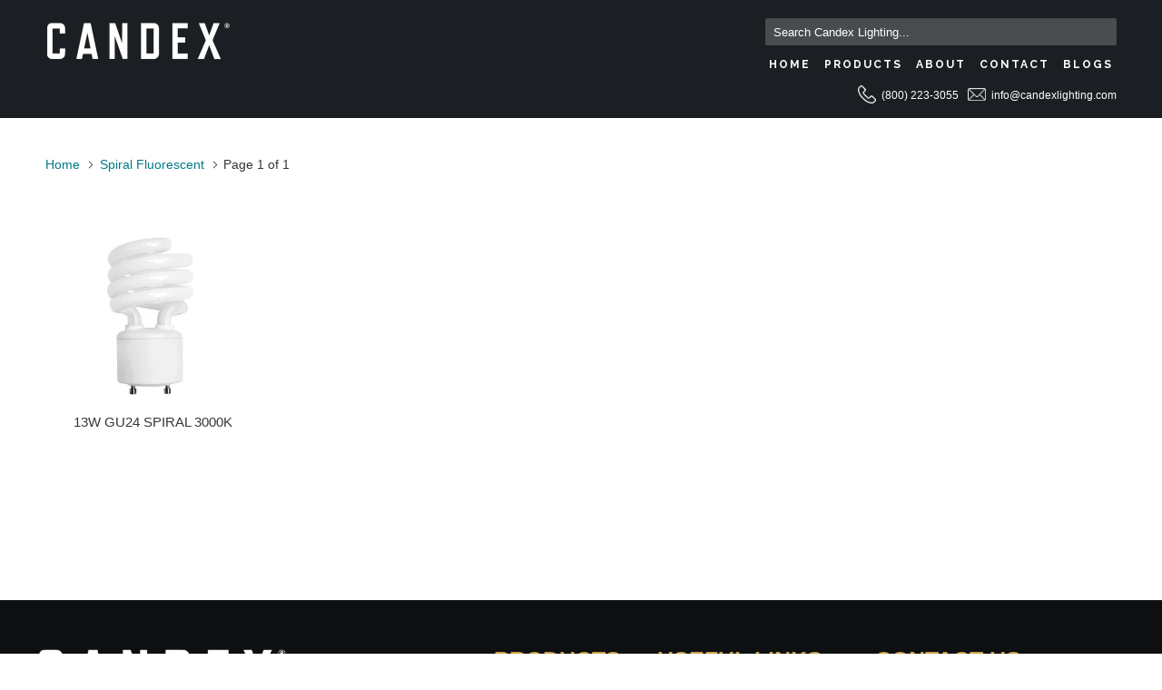

--- FILE ---
content_type: text/html; charset=utf-8
request_url: https://www.candexlighting.com/collections/spiral-fluorescent
body_size: 14762
content:
<!DOCTYPE html>
<!--[if lt IE 7 ]><html class="ie ie6" lang="en"> <![endif]-->
<!--[if IE 7 ]><html class="ie ie7" lang="en"> <![endif]-->
<!--[if IE 8 ]><html class="ie ie8" lang="en"> <![endif]-->
<!--[if IE 9 ]><html class="ie ie9" lang="en"> <![endif]-->
<!--[if (gte IE 10)|!(IE)]><!--><html lang="en"> <!--<![endif]-->
  <head>
    <meta charset="utf-8">
    <meta http-equiv="cleartype" content="on">
    <meta name="robots" content="index,follow">

    
    <title>Spiral Fluorescent - Candex Lighting</title>

    

    <!-- Custom Fonts -->
    
      <link href="//fonts.googleapis.com/css?family=.|Raleway:light,normal,bold|Raleway:light,normal,bold|Raleway:light,normal,bold|Raleway:light,normal,bold|" rel="stylesheet" type="text/css" />
    

    

<meta name="author" content="Candex Lighting">
<meta property="og:url" content="https://www.candexlighting.com/collections/spiral-fluorescent">
<meta property="og:site_name" content="Candex Lighting">


  <meta property="og:type" content="product.group">
  <meta property="og:title" content="Spiral Fluorescent">
  
    
    <meta property="og:image" content="http://www.candexlighting.com/cdn/shop/files/m740169_ad5f2e05-5664-4434-bda4-0fae2d523c80_600x.png?v=1706765541">
    <meta property="og:image:secure_url" content="https://www.candexlighting.com/cdn/shop/files/m740169_ad5f2e05-5664-4434-bda4-0fae2d523c80_600x.png?v=1706765541">
  





<meta name="twitter:card" content="summary">



    
    
    
    <script src="https://code.jquery.com/jquery-3.5.1.js" integrity="sha256-QWo7LDvxbWT2tbbQ97B53yJnYU3WhH/C8ycbRAkjPDc=" crossorigin="anonymous"></script>

    <!-- Mobile Specific Metas -->
    <meta name="HandheldFriendly" content="True">
    <meta name="MobileOptimized" content="320">
    <meta name="viewport" content="width=device-width,initial-scale=1">
    <meta name="theme-color" content="#ffffff">

    <!-- Stylesheets for Parallax 3.3.1 -->
    <link href="//www.candexlighting.com/cdn/shop/t/2/assets/styles.scss.css?v=74776912424476771341701236920" rel="stylesheet" type="text/css" media="all" />

    
      <link rel="shortcut icon" type="image/x-icon" href="//www.candexlighting.com/cdn/shop/files/favicon_c_32x32.png?v=1699851908">
    

    <link rel="canonical" href="https://www.candexlighting.com/collections/spiral-fluorescent" />

    

    <script src="//www.candexlighting.com/cdn/shop/t/2/assets/app.js?v=91148446722198243171553508753" type="text/javascript"></script>

    <!--[if lte IE 8]>
      <link href="//www.candexlighting.com/cdn/shop/t/2/assets/ie.css?v=1024305471161636101507842118" rel="stylesheet" type="text/css" media="all" />
      <script src="//www.candexlighting.com/cdn/shop/t/2/assets/skrollr.ie.js?v=116292453382836155221507842115" type="text/javascript"></script>
    <![endif]-->
    
    <!-- Find Current URL for og:url-->
    
    
    <!-- End Find Current URL -->

    <!-- Facebook Open Graph -->
    

    <meta property="og:url" content="https://www.candexlighting.com/collections/spiral-fluorescent" />

    
     <meta name="og:description" content="" />
    

    
     <meta name="og:type" content="website" />
     <meta property="og:title" content="Spiral Fluorescent" />
    
    <!-- End Facebook Open Graph -->
    
    <!-- Start Mailchimp Integration -->
    	<script id="mcjs">!function(c,h,i,m,p){m=c.createElement(h),p=c.getElementsByTagName(h)[0],m.async=1,m.src=i,p.parentNode.insertBefore(m,p)}(document,"script","https://chimpstatic.com/mcjs-connected/js/users/2d27236ec123da3fb9ccb318d/ba6430b3b38de20349a3094d7.js");</script>
    <!-- End Mailchimp Integration -->
    
    <script>window.performance && window.performance.mark && window.performance.mark('shopify.content_for_header.start');</script><meta name="facebook-domain-verification" content="q194warl1r7gluu4daxnzdixy77qla">
<meta name="facebook-domain-verification" content="gem9shioakq69qu9zk81o0zei3w8tk">
<meta name="facebook-domain-verification" content="l19dztu3dall4lxzzz7fg2a8z1j4fr">
<meta name="facebook-domain-verification" content="wov5cchf7k596imcmejxy762nyhehv">
<meta id="shopify-digital-wallet" name="shopify-digital-wallet" content="/24451269/digital_wallets/dialog">
<meta name="shopify-checkout-api-token" content="04b10cf5ed2b5ac82f064e5a59c01dc2">
<meta id="in-context-paypal-metadata" data-shop-id="24451269" data-venmo-supported="true" data-environment="production" data-locale="en_US" data-paypal-v4="true" data-currency="USD">
<link rel="alternate" type="application/atom+xml" title="Feed" href="/collections/spiral-fluorescent.atom" />
<link rel="alternate" type="application/json+oembed" href="https://www.candexlighting.com/collections/spiral-fluorescent.oembed">
<script async="async" src="/checkouts/internal/preloads.js?locale=en-US"></script>
<script id="shopify-features" type="application/json">{"accessToken":"04b10cf5ed2b5ac82f064e5a59c01dc2","betas":["rich-media-storefront-analytics"],"domain":"www.candexlighting.com","predictiveSearch":true,"shopId":24451269,"locale":"en"}</script>
<script>var Shopify = Shopify || {};
Shopify.shop = "candex-lighting.myshopify.com";
Shopify.locale = "en";
Shopify.currency = {"active":"USD","rate":"1.0"};
Shopify.country = "US";
Shopify.theme = {"name":"Parallax","id":5094473755,"schema_name":"Parallax","schema_version":"3.3.1","theme_store_id":688,"role":"main"};
Shopify.theme.handle = "null";
Shopify.theme.style = {"id":null,"handle":null};
Shopify.cdnHost = "www.candexlighting.com/cdn";
Shopify.routes = Shopify.routes || {};
Shopify.routes.root = "/";</script>
<script type="module">!function(o){(o.Shopify=o.Shopify||{}).modules=!0}(window);</script>
<script>!function(o){function n(){var o=[];function n(){o.push(Array.prototype.slice.apply(arguments))}return n.q=o,n}var t=o.Shopify=o.Shopify||{};t.loadFeatures=n(),t.autoloadFeatures=n()}(window);</script>
<script id="shop-js-analytics" type="application/json">{"pageType":"collection"}</script>
<script defer="defer" async type="module" src="//www.candexlighting.com/cdn/shopifycloud/shop-js/modules/v2/client.init-shop-cart-sync_WVOgQShq.en.esm.js"></script>
<script defer="defer" async type="module" src="//www.candexlighting.com/cdn/shopifycloud/shop-js/modules/v2/chunk.common_C_13GLB1.esm.js"></script>
<script defer="defer" async type="module" src="//www.candexlighting.com/cdn/shopifycloud/shop-js/modules/v2/chunk.modal_CLfMGd0m.esm.js"></script>
<script type="module">
  await import("//www.candexlighting.com/cdn/shopifycloud/shop-js/modules/v2/client.init-shop-cart-sync_WVOgQShq.en.esm.js");
await import("//www.candexlighting.com/cdn/shopifycloud/shop-js/modules/v2/chunk.common_C_13GLB1.esm.js");
await import("//www.candexlighting.com/cdn/shopifycloud/shop-js/modules/v2/chunk.modal_CLfMGd0m.esm.js");

  window.Shopify.SignInWithShop?.initShopCartSync?.({"fedCMEnabled":true,"windoidEnabled":true});

</script>
<script>(function() {
  var isLoaded = false;
  function asyncLoad() {
    if (isLoaded) return;
    isLoaded = true;
    var urls = ["\/\/static.zotabox.com\/4\/9\/498f97bea1ab680b87085915e964cd5b\/widgets.js?shop=candex-lighting.myshopify.com","\/\/cdn.shopify.com\/proxy\/422fd9e00a51dcb80f7cfbbb2d94c780c2a02f04b3ac708f511653d2d9209fb8\/bucket.useifsapp.com\/theme-files-min\/js\/ifs-script-tag-min.js?v=2\u0026shop=candex-lighting.myshopify.com\u0026sp-cache-control=cHVibGljLCBtYXgtYWdlPTkwMA"];
    for (var i = 0; i < urls.length; i++) {
      var s = document.createElement('script');
      s.type = 'text/javascript';
      s.async = true;
      s.src = urls[i];
      var x = document.getElementsByTagName('script')[0];
      x.parentNode.insertBefore(s, x);
    }
  };
  if(window.attachEvent) {
    window.attachEvent('onload', asyncLoad);
  } else {
    window.addEventListener('load', asyncLoad, false);
  }
})();</script>
<script id="__st">var __st={"a":24451269,"offset":-28800,"reqid":"cb602d7c-a6a9-405d-9c92-7c9ef2795415-1769626681","pageurl":"www.candexlighting.com\/collections\/spiral-fluorescent","u":"ee17632ea31e","p":"collection","rtyp":"collection","rid":82210521190};</script>
<script>window.ShopifyPaypalV4VisibilityTracking = true;</script>
<script id="captcha-bootstrap">!function(){'use strict';const t='contact',e='account',n='new_comment',o=[[t,t],['blogs',n],['comments',n],[t,'customer']],c=[[e,'customer_login'],[e,'guest_login'],[e,'recover_customer_password'],[e,'create_customer']],r=t=>t.map((([t,e])=>`form[action*='/${t}']:not([data-nocaptcha='true']) input[name='form_type'][value='${e}']`)).join(','),a=t=>()=>t?[...document.querySelectorAll(t)].map((t=>t.form)):[];function s(){const t=[...o],e=r(t);return a(e)}const i='password',u='form_key',d=['recaptcha-v3-token','g-recaptcha-response','h-captcha-response',i],f=()=>{try{return window.sessionStorage}catch{return}},m='__shopify_v',_=t=>t.elements[u];function p(t,e,n=!1){try{const o=window.sessionStorage,c=JSON.parse(o.getItem(e)),{data:r}=function(t){const{data:e,action:n}=t;return t[m]||n?{data:e,action:n}:{data:t,action:n}}(c);for(const[e,n]of Object.entries(r))t.elements[e]&&(t.elements[e].value=n);n&&o.removeItem(e)}catch(o){console.error('form repopulation failed',{error:o})}}const l='form_type',E='cptcha';function T(t){t.dataset[E]=!0}const w=window,h=w.document,L='Shopify',v='ce_forms',y='captcha';let A=!1;((t,e)=>{const n=(g='f06e6c50-85a8-45c8-87d0-21a2b65856fe',I='https://cdn.shopify.com/shopifycloud/storefront-forms-hcaptcha/ce_storefront_forms_captcha_hcaptcha.v1.5.2.iife.js',D={infoText:'Protected by hCaptcha',privacyText:'Privacy',termsText:'Terms'},(t,e,n)=>{const o=w[L][v],c=o.bindForm;if(c)return c(t,g,e,D).then(n);var r;o.q.push([[t,g,e,D],n]),r=I,A||(h.body.append(Object.assign(h.createElement('script'),{id:'captcha-provider',async:!0,src:r})),A=!0)});var g,I,D;w[L]=w[L]||{},w[L][v]=w[L][v]||{},w[L][v].q=[],w[L][y]=w[L][y]||{},w[L][y].protect=function(t,e){n(t,void 0,e),T(t)},Object.freeze(w[L][y]),function(t,e,n,w,h,L){const[v,y,A,g]=function(t,e,n){const i=e?o:[],u=t?c:[],d=[...i,...u],f=r(d),m=r(i),_=r(d.filter((([t,e])=>n.includes(e))));return[a(f),a(m),a(_),s()]}(w,h,L),I=t=>{const e=t.target;return e instanceof HTMLFormElement?e:e&&e.form},D=t=>v().includes(t);t.addEventListener('submit',(t=>{const e=I(t);if(!e)return;const n=D(e)&&!e.dataset.hcaptchaBound&&!e.dataset.recaptchaBound,o=_(e),c=g().includes(e)&&(!o||!o.value);(n||c)&&t.preventDefault(),c&&!n&&(function(t){try{if(!f())return;!function(t){const e=f();if(!e)return;const n=_(t);if(!n)return;const o=n.value;o&&e.removeItem(o)}(t);const e=Array.from(Array(32),(()=>Math.random().toString(36)[2])).join('');!function(t,e){_(t)||t.append(Object.assign(document.createElement('input'),{type:'hidden',name:u})),t.elements[u].value=e}(t,e),function(t,e){const n=f();if(!n)return;const o=[...t.querySelectorAll(`input[type='${i}']`)].map((({name:t})=>t)),c=[...d,...o],r={};for(const[a,s]of new FormData(t).entries())c.includes(a)||(r[a]=s);n.setItem(e,JSON.stringify({[m]:1,action:t.action,data:r}))}(t,e)}catch(e){console.error('failed to persist form',e)}}(e),e.submit())}));const S=(t,e)=>{t&&!t.dataset[E]&&(n(t,e.some((e=>e===t))),T(t))};for(const o of['focusin','change'])t.addEventListener(o,(t=>{const e=I(t);D(e)&&S(e,y())}));const B=e.get('form_key'),M=e.get(l),P=B&&M;t.addEventListener('DOMContentLoaded',(()=>{const t=y();if(P)for(const e of t)e.elements[l].value===M&&p(e,B);[...new Set([...A(),...v().filter((t=>'true'===t.dataset.shopifyCaptcha))])].forEach((e=>S(e,t)))}))}(h,new URLSearchParams(w.location.search),n,t,e,['guest_login'])})(!0,!0)}();</script>
<script integrity="sha256-4kQ18oKyAcykRKYeNunJcIwy7WH5gtpwJnB7kiuLZ1E=" data-source-attribution="shopify.loadfeatures" defer="defer" src="//www.candexlighting.com/cdn/shopifycloud/storefront/assets/storefront/load_feature-a0a9edcb.js" crossorigin="anonymous"></script>
<script data-source-attribution="shopify.dynamic_checkout.dynamic.init">var Shopify=Shopify||{};Shopify.PaymentButton=Shopify.PaymentButton||{isStorefrontPortableWallets:!0,init:function(){window.Shopify.PaymentButton.init=function(){};var t=document.createElement("script");t.src="https://www.candexlighting.com/cdn/shopifycloud/portable-wallets/latest/portable-wallets.en.js",t.type="module",document.head.appendChild(t)}};
</script>
<script data-source-attribution="shopify.dynamic_checkout.buyer_consent">
  function portableWalletsHideBuyerConsent(e){var t=document.getElementById("shopify-buyer-consent"),n=document.getElementById("shopify-subscription-policy-button");t&&n&&(t.classList.add("hidden"),t.setAttribute("aria-hidden","true"),n.removeEventListener("click",e))}function portableWalletsShowBuyerConsent(e){var t=document.getElementById("shopify-buyer-consent"),n=document.getElementById("shopify-subscription-policy-button");t&&n&&(t.classList.remove("hidden"),t.removeAttribute("aria-hidden"),n.addEventListener("click",e))}window.Shopify?.PaymentButton&&(window.Shopify.PaymentButton.hideBuyerConsent=portableWalletsHideBuyerConsent,window.Shopify.PaymentButton.showBuyerConsent=portableWalletsShowBuyerConsent);
</script>
<script data-source-attribution="shopify.dynamic_checkout.cart.bootstrap">document.addEventListener("DOMContentLoaded",(function(){function t(){return document.querySelector("shopify-accelerated-checkout-cart, shopify-accelerated-checkout")}if(t())Shopify.PaymentButton.init();else{new MutationObserver((function(e,n){t()&&(Shopify.PaymentButton.init(),n.disconnect())})).observe(document.body,{childList:!0,subtree:!0})}}));
</script>
<link id="shopify-accelerated-checkout-styles" rel="stylesheet" media="screen" href="https://www.candexlighting.com/cdn/shopifycloud/portable-wallets/latest/accelerated-checkout-backwards-compat.css" crossorigin="anonymous">
<style id="shopify-accelerated-checkout-cart">
        #shopify-buyer-consent {
  margin-top: 1em;
  display: inline-block;
  width: 100%;
}

#shopify-buyer-consent.hidden {
  display: none;
}

#shopify-subscription-policy-button {
  background: none;
  border: none;
  padding: 0;
  text-decoration: underline;
  font-size: inherit;
  cursor: pointer;
}

#shopify-subscription-policy-button::before {
  box-shadow: none;
}

      </style>

<script>window.performance && window.performance.mark && window.performance.mark('shopify.content_for_header.end');</script>
    
  <link href="https://monorail-edge.shopifysvc.com" rel="dns-prefetch">
<script>(function(){if ("sendBeacon" in navigator && "performance" in window) {try {var session_token_from_headers = performance.getEntriesByType('navigation')[0].serverTiming.find(x => x.name == '_s').description;} catch {var session_token_from_headers = undefined;}var session_cookie_matches = document.cookie.match(/_shopify_s=([^;]*)/);var session_token_from_cookie = session_cookie_matches && session_cookie_matches.length === 2 ? session_cookie_matches[1] : "";var session_token = session_token_from_headers || session_token_from_cookie || "";function handle_abandonment_event(e) {var entries = performance.getEntries().filter(function(entry) {return /monorail-edge.shopifysvc.com/.test(entry.name);});if (!window.abandonment_tracked && entries.length === 0) {window.abandonment_tracked = true;var currentMs = Date.now();var navigation_start = performance.timing.navigationStart;var payload = {shop_id: 24451269,url: window.location.href,navigation_start,duration: currentMs - navigation_start,session_token,page_type: "collection"};window.navigator.sendBeacon("https://monorail-edge.shopifysvc.com/v1/produce", JSON.stringify({schema_id: "online_store_buyer_site_abandonment/1.1",payload: payload,metadata: {event_created_at_ms: currentMs,event_sent_at_ms: currentMs}}));}}window.addEventListener('pagehide', handle_abandonment_event);}}());</script>
<script id="web-pixels-manager-setup">(function e(e,d,r,n,o){if(void 0===o&&(o={}),!Boolean(null===(a=null===(i=window.Shopify)||void 0===i?void 0:i.analytics)||void 0===a?void 0:a.replayQueue)){var i,a;window.Shopify=window.Shopify||{};var t=window.Shopify;t.analytics=t.analytics||{};var s=t.analytics;s.replayQueue=[],s.publish=function(e,d,r){return s.replayQueue.push([e,d,r]),!0};try{self.performance.mark("wpm:start")}catch(e){}var l=function(){var e={modern:/Edge?\/(1{2}[4-9]|1[2-9]\d|[2-9]\d{2}|\d{4,})\.\d+(\.\d+|)|Firefox\/(1{2}[4-9]|1[2-9]\d|[2-9]\d{2}|\d{4,})\.\d+(\.\d+|)|Chrom(ium|e)\/(9{2}|\d{3,})\.\d+(\.\d+|)|(Maci|X1{2}).+ Version\/(15\.\d+|(1[6-9]|[2-9]\d|\d{3,})\.\d+)([,.]\d+|)( \(\w+\)|)( Mobile\/\w+|) Safari\/|Chrome.+OPR\/(9{2}|\d{3,})\.\d+\.\d+|(CPU[ +]OS|iPhone[ +]OS|CPU[ +]iPhone|CPU IPhone OS|CPU iPad OS)[ +]+(15[._]\d+|(1[6-9]|[2-9]\d|\d{3,})[._]\d+)([._]\d+|)|Android:?[ /-](13[3-9]|1[4-9]\d|[2-9]\d{2}|\d{4,})(\.\d+|)(\.\d+|)|Android.+Firefox\/(13[5-9]|1[4-9]\d|[2-9]\d{2}|\d{4,})\.\d+(\.\d+|)|Android.+Chrom(ium|e)\/(13[3-9]|1[4-9]\d|[2-9]\d{2}|\d{4,})\.\d+(\.\d+|)|SamsungBrowser\/([2-9]\d|\d{3,})\.\d+/,legacy:/Edge?\/(1[6-9]|[2-9]\d|\d{3,})\.\d+(\.\d+|)|Firefox\/(5[4-9]|[6-9]\d|\d{3,})\.\d+(\.\d+|)|Chrom(ium|e)\/(5[1-9]|[6-9]\d|\d{3,})\.\d+(\.\d+|)([\d.]+$|.*Safari\/(?![\d.]+ Edge\/[\d.]+$))|(Maci|X1{2}).+ Version\/(10\.\d+|(1[1-9]|[2-9]\d|\d{3,})\.\d+)([,.]\d+|)( \(\w+\)|)( Mobile\/\w+|) Safari\/|Chrome.+OPR\/(3[89]|[4-9]\d|\d{3,})\.\d+\.\d+|(CPU[ +]OS|iPhone[ +]OS|CPU[ +]iPhone|CPU IPhone OS|CPU iPad OS)[ +]+(10[._]\d+|(1[1-9]|[2-9]\d|\d{3,})[._]\d+)([._]\d+|)|Android:?[ /-](13[3-9]|1[4-9]\d|[2-9]\d{2}|\d{4,})(\.\d+|)(\.\d+|)|Mobile Safari.+OPR\/([89]\d|\d{3,})\.\d+\.\d+|Android.+Firefox\/(13[5-9]|1[4-9]\d|[2-9]\d{2}|\d{4,})\.\d+(\.\d+|)|Android.+Chrom(ium|e)\/(13[3-9]|1[4-9]\d|[2-9]\d{2}|\d{4,})\.\d+(\.\d+|)|Android.+(UC? ?Browser|UCWEB|U3)[ /]?(15\.([5-9]|\d{2,})|(1[6-9]|[2-9]\d|\d{3,})\.\d+)\.\d+|SamsungBrowser\/(5\.\d+|([6-9]|\d{2,})\.\d+)|Android.+MQ{2}Browser\/(14(\.(9|\d{2,})|)|(1[5-9]|[2-9]\d|\d{3,})(\.\d+|))(\.\d+|)|K[Aa][Ii]OS\/(3\.\d+|([4-9]|\d{2,})\.\d+)(\.\d+|)/},d=e.modern,r=e.legacy,n=navigator.userAgent;return n.match(d)?"modern":n.match(r)?"legacy":"unknown"}(),u="modern"===l?"modern":"legacy",c=(null!=n?n:{modern:"",legacy:""})[u],f=function(e){return[e.baseUrl,"/wpm","/b",e.hashVersion,"modern"===e.buildTarget?"m":"l",".js"].join("")}({baseUrl:d,hashVersion:r,buildTarget:u}),m=function(e){var d=e.version,r=e.bundleTarget,n=e.surface,o=e.pageUrl,i=e.monorailEndpoint;return{emit:function(e){var a=e.status,t=e.errorMsg,s=(new Date).getTime(),l=JSON.stringify({metadata:{event_sent_at_ms:s},events:[{schema_id:"web_pixels_manager_load/3.1",payload:{version:d,bundle_target:r,page_url:o,status:a,surface:n,error_msg:t},metadata:{event_created_at_ms:s}}]});if(!i)return console&&console.warn&&console.warn("[Web Pixels Manager] No Monorail endpoint provided, skipping logging."),!1;try{return self.navigator.sendBeacon.bind(self.navigator)(i,l)}catch(e){}var u=new XMLHttpRequest;try{return u.open("POST",i,!0),u.setRequestHeader("Content-Type","text/plain"),u.send(l),!0}catch(e){return console&&console.warn&&console.warn("[Web Pixels Manager] Got an unhandled error while logging to Monorail."),!1}}}}({version:r,bundleTarget:l,surface:e.surface,pageUrl:self.location.href,monorailEndpoint:e.monorailEndpoint});try{o.browserTarget=l,function(e){var d=e.src,r=e.async,n=void 0===r||r,o=e.onload,i=e.onerror,a=e.sri,t=e.scriptDataAttributes,s=void 0===t?{}:t,l=document.createElement("script"),u=document.querySelector("head"),c=document.querySelector("body");if(l.async=n,l.src=d,a&&(l.integrity=a,l.crossOrigin="anonymous"),s)for(var f in s)if(Object.prototype.hasOwnProperty.call(s,f))try{l.dataset[f]=s[f]}catch(e){}if(o&&l.addEventListener("load",o),i&&l.addEventListener("error",i),u)u.appendChild(l);else{if(!c)throw new Error("Did not find a head or body element to append the script");c.appendChild(l)}}({src:f,async:!0,onload:function(){if(!function(){var e,d;return Boolean(null===(d=null===(e=window.Shopify)||void 0===e?void 0:e.analytics)||void 0===d?void 0:d.initialized)}()){var d=window.webPixelsManager.init(e)||void 0;if(d){var r=window.Shopify.analytics;r.replayQueue.forEach((function(e){var r=e[0],n=e[1],o=e[2];d.publishCustomEvent(r,n,o)})),r.replayQueue=[],r.publish=d.publishCustomEvent,r.visitor=d.visitor,r.initialized=!0}}},onerror:function(){return m.emit({status:"failed",errorMsg:"".concat(f," has failed to load")})},sri:function(e){var d=/^sha384-[A-Za-z0-9+/=]+$/;return"string"==typeof e&&d.test(e)}(c)?c:"",scriptDataAttributes:o}),m.emit({status:"loading"})}catch(e){m.emit({status:"failed",errorMsg:(null==e?void 0:e.message)||"Unknown error"})}}})({shopId: 24451269,storefrontBaseUrl: "https://www.candexlighting.com",extensionsBaseUrl: "https://extensions.shopifycdn.com/cdn/shopifycloud/web-pixels-manager",monorailEndpoint: "https://monorail-edge.shopifysvc.com/unstable/produce_batch",surface: "storefront-renderer",enabledBetaFlags: ["2dca8a86"],webPixelsConfigList: [{"id":"231211189","configuration":"{\"pixel_id\":\"570309397185906\",\"pixel_type\":\"facebook_pixel\",\"metaapp_system_user_token\":\"-\"}","eventPayloadVersion":"v1","runtimeContext":"OPEN","scriptVersion":"ca16bc87fe92b6042fbaa3acc2fbdaa6","type":"APP","apiClientId":2329312,"privacyPurposes":["ANALYTICS","MARKETING","SALE_OF_DATA"],"dataSharingAdjustments":{"protectedCustomerApprovalScopes":["read_customer_address","read_customer_email","read_customer_name","read_customer_personal_data","read_customer_phone"]}},{"id":"76611765","eventPayloadVersion":"v1","runtimeContext":"LAX","scriptVersion":"1","type":"CUSTOM","privacyPurposes":["ANALYTICS"],"name":"Google Analytics tag (migrated)"},{"id":"shopify-app-pixel","configuration":"{}","eventPayloadVersion":"v1","runtimeContext":"STRICT","scriptVersion":"0450","apiClientId":"shopify-pixel","type":"APP","privacyPurposes":["ANALYTICS","MARKETING"]},{"id":"shopify-custom-pixel","eventPayloadVersion":"v1","runtimeContext":"LAX","scriptVersion":"0450","apiClientId":"shopify-pixel","type":"CUSTOM","privacyPurposes":["ANALYTICS","MARKETING"]}],isMerchantRequest: false,initData: {"shop":{"name":"Candex Lighting","paymentSettings":{"currencyCode":"USD"},"myshopifyDomain":"candex-lighting.myshopify.com","countryCode":"US","storefrontUrl":"https:\/\/www.candexlighting.com"},"customer":null,"cart":null,"checkout":null,"productVariants":[],"purchasingCompany":null},},"https://www.candexlighting.com/cdn","fcfee988w5aeb613cpc8e4bc33m6693e112",{"modern":"","legacy":""},{"shopId":"24451269","storefrontBaseUrl":"https:\/\/www.candexlighting.com","extensionBaseUrl":"https:\/\/extensions.shopifycdn.com\/cdn\/shopifycloud\/web-pixels-manager","surface":"storefront-renderer","enabledBetaFlags":"[\"2dca8a86\"]","isMerchantRequest":"false","hashVersion":"fcfee988w5aeb613cpc8e4bc33m6693e112","publish":"custom","events":"[[\"page_viewed\",{}],[\"collection_viewed\",{\"collection\":{\"id\":\"82210521190\",\"title\":\"Spiral Fluorescent\",\"productVariants\":[{\"price\":{\"amount\":0.0,\"currencyCode\":\"USD\"},\"product\":{\"title\":\"13W GU24 SPIRAL 3000K\",\"vendor\":\"Candex Lighting\",\"id\":\"1372698247270\",\"untranslatedTitle\":\"13W GU24 SPIRAL 3000K\",\"url\":\"\/products\/m740169\",\"type\":\"Fluorescent\"},\"id\":\"12668297871462\",\"image\":{\"src\":\"\/\/www.candexlighting.com\/cdn\/shop\/files\/m740169_ad5f2e05-5664-4434-bda4-0fae2d523c80.png?v=1706765541\"},\"sku\":\"\",\"title\":\"Default Title\",\"untranslatedTitle\":\"Default Title\"}]}}]]"});</script><script>
  window.ShopifyAnalytics = window.ShopifyAnalytics || {};
  window.ShopifyAnalytics.meta = window.ShopifyAnalytics.meta || {};
  window.ShopifyAnalytics.meta.currency = 'USD';
  var meta = {"products":[{"id":1372698247270,"gid":"gid:\/\/shopify\/Product\/1372698247270","vendor":"Candex Lighting","type":"Fluorescent","handle":"m740169","variants":[{"id":12668297871462,"price":0,"name":"13W GU24 SPIRAL 3000K","public_title":null,"sku":""}],"remote":false}],"page":{"pageType":"collection","resourceType":"collection","resourceId":82210521190,"requestId":"cb602d7c-a6a9-405d-9c92-7c9ef2795415-1769626681"}};
  for (var attr in meta) {
    window.ShopifyAnalytics.meta[attr] = meta[attr];
  }
</script>
<script class="analytics">
  (function () {
    var customDocumentWrite = function(content) {
      var jquery = null;

      if (window.jQuery) {
        jquery = window.jQuery;
      } else if (window.Checkout && window.Checkout.$) {
        jquery = window.Checkout.$;
      }

      if (jquery) {
        jquery('body').append(content);
      }
    };

    var hasLoggedConversion = function(token) {
      if (token) {
        return document.cookie.indexOf('loggedConversion=' + token) !== -1;
      }
      return false;
    }

    var setCookieIfConversion = function(token) {
      if (token) {
        var twoMonthsFromNow = new Date(Date.now());
        twoMonthsFromNow.setMonth(twoMonthsFromNow.getMonth() + 2);

        document.cookie = 'loggedConversion=' + token + '; expires=' + twoMonthsFromNow;
      }
    }

    var trekkie = window.ShopifyAnalytics.lib = window.trekkie = window.trekkie || [];
    if (trekkie.integrations) {
      return;
    }
    trekkie.methods = [
      'identify',
      'page',
      'ready',
      'track',
      'trackForm',
      'trackLink'
    ];
    trekkie.factory = function(method) {
      return function() {
        var args = Array.prototype.slice.call(arguments);
        args.unshift(method);
        trekkie.push(args);
        return trekkie;
      };
    };
    for (var i = 0; i < trekkie.methods.length; i++) {
      var key = trekkie.methods[i];
      trekkie[key] = trekkie.factory(key);
    }
    trekkie.load = function(config) {
      trekkie.config = config || {};
      trekkie.config.initialDocumentCookie = document.cookie;
      var first = document.getElementsByTagName('script')[0];
      var script = document.createElement('script');
      script.type = 'text/javascript';
      script.onerror = function(e) {
        var scriptFallback = document.createElement('script');
        scriptFallback.type = 'text/javascript';
        scriptFallback.onerror = function(error) {
                var Monorail = {
      produce: function produce(monorailDomain, schemaId, payload) {
        var currentMs = new Date().getTime();
        var event = {
          schema_id: schemaId,
          payload: payload,
          metadata: {
            event_created_at_ms: currentMs,
            event_sent_at_ms: currentMs
          }
        };
        return Monorail.sendRequest("https://" + monorailDomain + "/v1/produce", JSON.stringify(event));
      },
      sendRequest: function sendRequest(endpointUrl, payload) {
        // Try the sendBeacon API
        if (window && window.navigator && typeof window.navigator.sendBeacon === 'function' && typeof window.Blob === 'function' && !Monorail.isIos12()) {
          var blobData = new window.Blob([payload], {
            type: 'text/plain'
          });

          if (window.navigator.sendBeacon(endpointUrl, blobData)) {
            return true;
          } // sendBeacon was not successful

        } // XHR beacon

        var xhr = new XMLHttpRequest();

        try {
          xhr.open('POST', endpointUrl);
          xhr.setRequestHeader('Content-Type', 'text/plain');
          xhr.send(payload);
        } catch (e) {
          console.log(e);
        }

        return false;
      },
      isIos12: function isIos12() {
        return window.navigator.userAgent.lastIndexOf('iPhone; CPU iPhone OS 12_') !== -1 || window.navigator.userAgent.lastIndexOf('iPad; CPU OS 12_') !== -1;
      }
    };
    Monorail.produce('monorail-edge.shopifysvc.com',
      'trekkie_storefront_load_errors/1.1',
      {shop_id: 24451269,
      theme_id: 5094473755,
      app_name: "storefront",
      context_url: window.location.href,
      source_url: "//www.candexlighting.com/cdn/s/trekkie.storefront.a804e9514e4efded663580eddd6991fcc12b5451.min.js"});

        };
        scriptFallback.async = true;
        scriptFallback.src = '//www.candexlighting.com/cdn/s/trekkie.storefront.a804e9514e4efded663580eddd6991fcc12b5451.min.js';
        first.parentNode.insertBefore(scriptFallback, first);
      };
      script.async = true;
      script.src = '//www.candexlighting.com/cdn/s/trekkie.storefront.a804e9514e4efded663580eddd6991fcc12b5451.min.js';
      first.parentNode.insertBefore(script, first);
    };
    trekkie.load(
      {"Trekkie":{"appName":"storefront","development":false,"defaultAttributes":{"shopId":24451269,"isMerchantRequest":null,"themeId":5094473755,"themeCityHash":"17673751327645446039","contentLanguage":"en","currency":"USD","eventMetadataId":"e42a9963-0f5d-42ad-8680-7dceccbf311c"},"isServerSideCookieWritingEnabled":true,"monorailRegion":"shop_domain","enabledBetaFlags":["65f19447","b5387b81"]},"Session Attribution":{},"S2S":{"facebookCapiEnabled":true,"source":"trekkie-storefront-renderer","apiClientId":580111}}
    );

    var loaded = false;
    trekkie.ready(function() {
      if (loaded) return;
      loaded = true;

      window.ShopifyAnalytics.lib = window.trekkie;

      var originalDocumentWrite = document.write;
      document.write = customDocumentWrite;
      try { window.ShopifyAnalytics.merchantGoogleAnalytics.call(this); } catch(error) {};
      document.write = originalDocumentWrite;

      window.ShopifyAnalytics.lib.page(null,{"pageType":"collection","resourceType":"collection","resourceId":82210521190,"requestId":"cb602d7c-a6a9-405d-9c92-7c9ef2795415-1769626681","shopifyEmitted":true});

      var match = window.location.pathname.match(/checkouts\/(.+)\/(thank_you|post_purchase)/)
      var token = match? match[1]: undefined;
      if (!hasLoggedConversion(token)) {
        setCookieIfConversion(token);
        window.ShopifyAnalytics.lib.track("Viewed Product Category",{"currency":"USD","category":"Collection: spiral-fluorescent","collectionName":"spiral-fluorescent","collectionId":82210521190,"nonInteraction":true},undefined,undefined,{"shopifyEmitted":true});
      }
    });


        var eventsListenerScript = document.createElement('script');
        eventsListenerScript.async = true;
        eventsListenerScript.src = "//www.candexlighting.com/cdn/shopifycloud/storefront/assets/shop_events_listener-3da45d37.js";
        document.getElementsByTagName('head')[0].appendChild(eventsListenerScript);

})();</script>
  <script>
  if (!window.ga || (window.ga && typeof window.ga !== 'function')) {
    window.ga = function ga() {
      (window.ga.q = window.ga.q || []).push(arguments);
      if (window.Shopify && window.Shopify.analytics && typeof window.Shopify.analytics.publish === 'function') {
        window.Shopify.analytics.publish("ga_stub_called", {}, {sendTo: "google_osp_migration"});
      }
      console.error("Shopify's Google Analytics stub called with:", Array.from(arguments), "\nSee https://help.shopify.com/manual/promoting-marketing/pixels/pixel-migration#google for more information.");
    };
    if (window.Shopify && window.Shopify.analytics && typeof window.Shopify.analytics.publish === 'function') {
      window.Shopify.analytics.publish("ga_stub_initialized", {}, {sendTo: "google_osp_migration"});
    }
  }
</script>
<script
  defer
  src="https://www.candexlighting.com/cdn/shopifycloud/perf-kit/shopify-perf-kit-3.1.0.min.js"
  data-application="storefront-renderer"
  data-shop-id="24451269"
  data-render-region="gcp-us-east1"
  data-page-type="collection"
  data-theme-instance-id="5094473755"
  data-theme-name="Parallax"
  data-theme-version="3.3.1"
  data-monorail-region="shop_domain"
  data-resource-timing-sampling-rate="10"
  data-shs="true"
  data-shs-beacon="true"
  data-shs-export-with-fetch="true"
  data-shs-logs-sample-rate="1"
  data-shs-beacon-endpoint="https://www.candexlighting.com/api/collect"
></script>
</head>

  

  <body class="collection feature_image">
    <div id="content_wrapper">
      <div id="shopify-section-header" class="shopify-section header-section">

<div id="header" class="mm-fixed-top Fixed mobile-header mobile-sticky-header--true" data-search-enabled="true">
  <a href="#nav" class="icon-menu" aria-haspopup="true" aria-label="Menu"><span>Menu</span></a>
  <a href="https://www.candexlighting.com" title="Candex Lighting" class="mobile_logo logo">
    
      <img src="//www.candexlighting.com/cdn/shop/files/candex-white-logo_410x.png?v=1687303552" alt="Candex Lighting" />
    
  </a>
  <a href="#cart" class="icon-cart cart-button right"><span>0</span></a>
</div>

<div class="hidden">
  <div id="nav">
    <ul>
      
        
          <li ><a href="/">Home</a></li>
        
      
        
          <li ><a href="https://www.candexlighting.com/pages/products">Products</a></li>
        
      
        
          <li ><a href="/pages/about-us">About</a></li>
        
      
        
          <li ><a href="/pages/contact">Contact</a></li>
        
      
        
          <li ><a href="/blogs/aboutlights">Blogs</a></li>
        
      
      
        
          <li>
            <a href="https://shopify.com/24451269/account?locale=en&amp;region_country=US" id="customer_login_link">Sign in</a>
          </li>
        
      
      
    </ul>
  </div>

  <form action="/checkout" method="post" id="cart">
    <ul data-money-format="${{amount}}" data-shop-currency="USD" data-shop-name="Candex Lighting">
      <li class="mm-subtitle"><a class="continue ss-icon" href="#cart"><span class="icon-close"></span></a></li>

      
        <li class="empty_cart">Your Cart is Empty</li>
      
    </ul>
  </form>
</div>



<div class="header
            header-background--false
            header-transparency--false
            sticky-header--true
            
              mm-fixed-top
            
            
              is-absolute
            
            
            
            " data-dropdown-position="below_header">

  <div class="container">
    <div class="three columns logo ">
      <a href="https://www.candexlighting.com" title="Candex Lighting">
        
          
            <img src="//www.candexlighting.com/cdn/shop/files/candex-white-logo_410x.png?v=1687303552" alt="Candex Lighting" class="primary_logo" />
          

          
        
      </a>
    </div>

    <div class="thirteen columns nav mobile_hidden">
    
        <div class="header_search">
        <form action="/search">
        <input type="text" name="q" placeholder="Search Candex Lighting..." value="" autocapitalize="off" autocomplete="off" autocorrect="off">
        </form>
        </div>
    
      <ul class="menu right" style="display:none;">
        
        
          <li class="header-account">
            <a href="/account" title="My Account ">Sign in</a>
          </li>
        
        
          <li class="search">
            <a href="/search" title="Search" id="search-toggle"><span class="icon-search"></span></a>
          </li>
        
        <li class="cart">
          <a href="#cart" class="icon-cart cart-button"><span>0</span></a>
        </li>
      </ul>
     

      <ul class="menu align_right" role="navigation">
        
          
            <li><a href="/" class="top-link ">Home</a></li>
            
          
          
        
          
            <li><a href="https://www.candexlighting.com/pages/products" class="top-link ">Products</a></li>
            
          
          
        
          
            <li><a href="/pages/about-us" class="top-link ">About</a></li>
            
          
          
        
          
            <li><a href="/pages/contact" class="top-link ">Contact</a></li>
            
          
          
        
          
            <li><a href="/blogs/aboutlights" class="top-link ">Blogs</a></li>
            
          
          
        
      </ul>
      <div class="phoneandmailicon" style="color:#FFF; float:right;font-size:12px;">
    <div class="iconimagephonemail" style="float:left; margin:2px 6px 0 0" > <img alt="phone icon" src="https://cdn.shopify.com/s/files/1/2445/1269/files/phone.png?17245720538963194069" width="20" > </div> <div class="phonecontent" style="float:left; margin:0 10px 0 0">(800) 223-3055</div>
   <div class="iconimagephonemail" style="float:left; margin:2px 6px 0 0">   <img alt="email icon" src="https://cdn.shopify.com/s/files/1/2445/1269/files/mail.png?17245720538963194069" width="20"> </div> <div class="mailcontent">info@candexlighting.com</div> 
</div>
    </div>

  </div>
</div>



<style>
.header_search{ float:right; display:inline; width:50%; margin-top:20px;}
.header_search form{ margin-bottom:0px !important; }
.header_search form input[type="text"]{ margin-bottom:0px !important; min-height:30px !important; height:30px !important; }
.mailcontent,.mailcontent1{ float:left;}
.mailcontent1 a{ z-index:1; }
.dropdown{ z-index:10; }
.mailcontent1{ padding-left:10px; }
.mailcontent1 a{ padding:0px !important;}
.dropdown-links{ top:93px !important; }
.nav ul.menu{ width:100%; float:right; padding-top:0px !important; }
  div.logo img {
    width: 205px;
    max-width: 100%;
    max-height: 200px;
    display: block;
  }
  .mm-title img {
    max-width: 100%;
    max-height: 60px;
  }
  .header div.logo a {
    padding-top: 30px;
    padding-bottom: 30px;
  }
  
    .nav ul.menu {
      padding-top: 30px;
    }
  

  div.content {
    padding: 150px 0px 0px 0px;
  }

  @media only screen and (max-width: 767px) {
    div.content {
      padding-top: 20px;
    }
  }
  
   @media only screen and (max-width: 1199px) {
   .phoneandmailicon {
          margin-left: 38% !important;
    }
	.header_search{ width:62%; }
  }
  
   @media only screen and (max-width: 960px) {
   .phoneandmailicon {
          margin-left: 22% !important;
    }
	.header_search{ width:78%; }
  }

  

</style>




</div>

      <div class="global-wrapper">
        

<div id="shopify-section-collection-template" class="shopify-section collection-template-section">

<div class="container main content main-wrapper">
  

    

    <div class="section clearfix">
      <div class="sixteen columns breadcrumb">
        <div class="eight columns breadcrumb_text alpha" itemscope itemtype="http://schema.org/BreadcrumbList">
          
            <span itemprop="itemListElement" itemscope itemtype="http://schema.org/ListItem"><a href="https://www.candexlighting.com" title="Candex Lighting" itemprop="item"><span itemprop="name">Home</span></a></span>
            &nbsp;<span class="icon-arrow-right"></span>
            <span itemprop="itemListElement" itemscope itemtype="http://schema.org/ListItem"><a href="/collections/spiral-fluorescent" title="Spiral Fluorescent" itemprop="item"><span itemprop="name">Spiral Fluorescent</span></a></span>
            

            
              &nbsp;<span class="icon-arrow-right"></span> Page 1 of 1
            
          
        </div>
        
        
        
        
        
        
        
        
        

        
          

         
        
      </div>
    </div>

    
    

    
      <div class="sixteen columns">
    

      

      
        
        
        







<div itemtype="http://schema.org/ItemList" class="products">
  
    
      

        
  <div class="four columns alpha thumbnail even" itemprop="itemListElement" itemscope itemtype="http://schema.org/Product">


  
  

  

  <a href="/collections/spiral-fluorescent/products/m740169" itemprop="url">
    <div class="relative product_image">
      <div class="product_container swap-false">
        <div class="image__container" style=" max-width: 220.0px; ">
          <img  src="//www.candexlighting.com/cdn/shop/files/m740169_ad5f2e05-5664-4434-bda4-0fae2d523c80_100x.png?v=1706765541"
                alt="13W GU24 SPIRAL 3000K"
                class="lazyload lazyload--fade-in"
                style="width: 100%; height: auto; max-width:960px;"
                data-sizes="auto"
                data-src="//www.candexlighting.com/cdn/shop/files/m740169_ad5f2e05-5664-4434-bda4-0fae2d523c80_2048x.png?v=1706765541"
                data-srcset=" //www.candexlighting.com/cdn/shop/files/m740169_ad5f2e05-5664-4434-bda4-0fae2d523c80_2048x.png?v=1706765541 2048w,
                              //www.candexlighting.com/cdn/shop/files/m740169_ad5f2e05-5664-4434-bda4-0fae2d523c80_1600x.png?v=1706765541 1600w,
                              //www.candexlighting.com/cdn/shop/files/m740169_ad5f2e05-5664-4434-bda4-0fae2d523c80_1200x.png?v=1706765541 1200w,
                              //www.candexlighting.com/cdn/shop/files/m740169_ad5f2e05-5664-4434-bda4-0fae2d523c80_1000x.png?v=1706765541 1000w,
                              //www.candexlighting.com/cdn/shop/files/m740169_ad5f2e05-5664-4434-bda4-0fae2d523c80_800x.png?v=1706765541 800w,
                              //www.candexlighting.com/cdn/shop/files/m740169_ad5f2e05-5664-4434-bda4-0fae2d523c80_600x.png?v=1706765541 600w,
                              //www.candexlighting.com/cdn/shop/files/m740169_ad5f2e05-5664-4434-bda4-0fae2d523c80_400x.png?v=1706765541 400w"
              />
          
          
        </div>

      </div>
    </div>

    <div class="info">
      <span class="title" itemprop="name">13W GU24 SPIRAL 3000K</span>
      

      
        








  
  

  
  	<!--Login to view price.-->
  


        
    </div>
    

    
    
    
  </a>
  
</div>



   

          
          
        
          
    
  
</div>
      

      


    </div>
  
</div>

<style>
  
    #slide-collection .hsContainer {
      height: 400px;
    }
    @media only screen and (max-width: 767px) {
      #slide-collection .hsContainer {
        height: auto;
      }
    }
  

</style>


</div>

      </div>

      
      <div id="shopify-section-footer" class="shopify-section footer-template-section"><div class="footer">
<div class="full-wrapper">
  <div class="container">

    <!--<div class="seven columns left-side" style="">
      
        <h6>Follow</h6>
        <div class="js-social-icons">
          <div class="social-icons clearfix">
  

  

  

  

  

  

  

  

  

  

  

  

  
</div>

        </div>
      
      
    <a href="https://www.energystar.gov/" target="_blank"><img src="https://cdn.shopify.com/s/files/1/2445/1269/files/Energy_Star_Partner_-_Large.png?8111783284462138248" class="energystar" width="104px" style="height: 42px;">
   </a> </div>-->
   
   <!--<div class="footer-middle">
   <h1>Stay Connected</h1>
  <a href="https://www.facebook.com/Candex-Lighting-201322730526401/?ref=search&__tn__=%2Cd%2CP-R&eid=ARDzURel_IVIyPPc-5Lh5S4UrkA9iFSHtqUlCqccnYjL7jKYjfaEPePnf22-WNrgqO18N3-CVsK3jv_G" target="_blank"><img src="//cdn.shopify.com/s/files/1/2445/1269/files/social-facebook_large.png?v=1555483642" alt="" /></a>
  <a href="https://www.instagram.com/candex_lighting/" target="_blank"> <img src="//cdn.shopify.com/s/files/1/2445/1269/files/social-instagram_large.png?v=1555483648" alt="" /></a>
  <a href="https://www.linkedin.com/company/candex-lighting/?viewAsMember=true" target="_blank"> <img src="//cdn.shopify.com/s/files/1/2445/1269/files/social-linkedin_large.png?v=1555483656" alt="" /></a>
  <a href="https://www.pinterest.com/Candex_Lighting/" target="_blank"><img src="https://cdn.shopify.com/s/files/1/2445/1269/files/Pinterest-Logo1.png?v=1610137340"></a>
   </div>-->

    <!--<div class="nine columns right-side">
      
        <ul class="footer_menu">
          
            <li>
              <a href="/search">Search</a>
            </li>
          
            <li>
              <a href="https://cdn.shopify.com/s/files/1/2445/1269/files/Candex_Lighting_-_Credit_Application_2e3ceb2f-4af7-488f-a906-dbb8c5ce02e8.pdf?10977139891307099309">Credit Application</a>
            </li>
          
        </ul>
      

      
        <p>Sign up to get the latest on sales, new releases and more …</p>
        <div class="newsletter ">
  <form method="post" action="/contact#contact_form" id="contact_form" accept-charset="UTF-8" class="contact-form"><input type="hidden" name="form_type" value="customer" /><input type="hidden" name="utf8" value="✓" />
    

      
        <input type="hidden" name="contact[tags]" value="newsletter"/>
      

      <div class="newsletter_names">
        
        
      </div>

      <input type="hidden" name="challenge" value="false" />
      <input type="email" class="contact_email" name="contact[email]" required placeholder="Enter your email address..." />
      <input type='submit' class="action_button sign_up" value="Sign Up" />
    
  </form>
</div>

      

      

      

      

      
    </div>-->
	
	<!--<div class="copyrights-text">
	<p class="credits">
        &copy; 2026 <a href="/" title="">Candex Lighting</a>.
        <br />
        

        <a target="_blank" rel="nofollow" href="https://www.shopify.com?utm_campaign=poweredby&amp;utm_medium=shopify&amp;utm_source=onlinestore"> </a>
      </p>
	  </div>-->
	 
     
  
    <div class="second-footer-text">
<div class="social-icons" style="width:120px;">
<a rel="noreferrer" href="https://www.facebook.com/Candex-Lighting-201322730526401/?ref=search&__tn__=%2Cd%2CP-R&eid=ARDzURel_IVIyPPc-5Lh5S4UrkA9iFSHtqUlCqccnYjL7jKYjfaEPePnf22-WNrgqO18N3-CVsK3jv_G" target="_blank"><img alt="facebook icon" src="https://cdn.shopify.com/s/files/1/2445/1269/files/facebook.png"></a>

<a rel="noreferrer" href="https://www.instagram.com/candex_lighting/" target="_blank"><img alt="instagram icon" src="https://cdn.shopify.com/s/files/1/2445/1269/files/instagram1.png"></a>

<a rel="noreferrer" href="https://www.linkedin.com/company/candex-lighting/?viewAsMember=true" target="_blank"><img alt="LinkedIn icon" src="https://cdn.shopify.com/s/files/1/2445/1269/files/linkedin1.png"></a>
  
<a rel="noreferrer" href="https://www.pinterest.com/Candex_Lighting/" target="_blank"><img alt="Pinterest icon" src="https://cdn.shopify.com/s/files/1/2445/1269/files/Pinterest-Logo1.png?v=1610137340"></a>
</div>
<p class="baar"> | </p>
<p class="desktop">© 2023 Candex, Inc. All Rights Reserved.</p>


<div class="menu">
<p><a href="https://cdn.shopify.com/s/files/1/2445/1269/files/candex_catalog2024.pdf?v=1696791527">CATALOG</a></p>
<p class="baar2-menu"> | </p>
<p><a href="https://www.candexlighting.com/pages/request-to-sell">SELLERS</a></p>
<p class="baar2-menu"> | </p>
<p><a href="https://www.candexlighting.com/pages/limited-warranty">WARRANTY</a></p>
<p class="baar2-menu"> | </p>
<p><a href="https://www.candexlighting.com/pages/policy">PRIVACY</a></p>
</div>
<p class="mobile">© 2023 Candex, Inc. All Rights Reserved.</p>

</div>  
     
     
     
     
     
      
    
      
 </div>     
  </div>
  
  
 
  
</div>

<div id="footer-section">
  <div class="wrapper">

<div class="footer-part-background-img">

<div class="footer-part">
<div class="container-part">

<div class="footer-div-holepart">

<div class="box1">
<img src="https://www.candexlighting.com/cdn/shop/files/candex-white-logo_410x.png?v=1687303552">
<p>Candex is a lighting manufacturer, operating as a privately held company. Since light bulb beginnings in 1978, our lighting products now reach consumers across the globe through extensive distribution networks. Candex has gained recognition as a trusted provider of reliable LED lighting solutions, coupled with exceptional customer support. 
</p>
</div>

<div class="box2">
<h5>Products</h5>
<ul>
<li><a href="/pages/led-bulbs">LED Bulbs</a></li>
<li><a href="/pages/cosmic">LED Cosmic</a></li>
<li><a href="/pages/tubes">LED Tubes</a></li>
<li><a href="/collections/led-corn-retrofit">Corn Retrofits</a></li>
<li><a href="/pages/led-downlights">Downlights</a></li>
<li><a href="/pages/led-string-lighting">String Lighting</a></li>
<li><a href="/collections/dimmer-series">Dimmer Switches</a></li>
</ul>
</div>

<div class="box3">
<h5>Useful Links</h5>
<ul>
<li><a href="/pages/about-us">Home</a></li>
<li><a href="/pages/contact">Contact</a></li>
<li><a href="/blogs/aboutlights">Blogs</a></li>
<li><a href="https://cdn.shopify.com/s/files/1/2445/1269/files/candex_catalog2024.pdf?v=1696791527">Catalog</a></li>
<li><a href="/pages/request-to-sell">Sellers</a></li>
<li><a href="/pages/limited-warranty">Warranty</a></li>
<li><a href="/pages/policy">Privacy</a></li>
</ul>
</div>

<div class="box4">
<h5>Contact Us</h5>
<ul>
<li><a href="mailto:info@candexlighting.com"><img src="https://cdn.shopify.com/s/files/1/2445/1269/files/mail.png?17245720538963194069"/><br/>info@candexlighting.com</a></li>
<li><a href="tel:8002233055"><img src="https://cdn.shopify.com/s/files/1/2445/1269/files/phone.png?17245720538963194069" /><br/>(800) 223-3055</a></li>
</ul>
<div class="social-icons">
<a rel="noreferrer" href="https://www.facebook.com/Candex-Lighting-201322730526401/?ref=search&amp;__tn__=%2Cd%2CP-R&amp;eid=ARDzURel_IVIyPPc-5Lh5S4UrkA9iFSHtqUlCqccnYjL7jKYjfaEPePnf22-WNrgqO18N3-CVsK3jv_G" target="_blank"><img alt="facebook icon" src="https://cdn.shopify.com/s/files/1/2445/1269/files/facebook.png"></a>

<a rel="noreferrer" href="https://www.instagram.com/candex_lighting/" target="_blank"><img alt="instagram icon" src="https://cdn.shopify.com/s/files/1/2445/1269/files/instagram1.png"></a>

<a rel="noreferrer" href="https://www.linkedin.com/company/candex-lighting/?viewAsMember=true" target="_blank"><img alt="LinkedIn icon" src="https://cdn.shopify.com/s/files/1/2445/1269/files/linkedin1.png"></a>
  
<a rel="noreferrer" href="https://www.pinterest.com/Candex_Lighting/" target="_blank"><img alt="Pinterest icon" src="https://cdn.shopify.com/s/files/1/2445/1269/files/Pinterest-Logo1.png?v=1610137340"></a>
</div>
</div>
</div>




</div>
</div>
</div>

<div class="footer-copy-rights">
<div class="container-part">
<div class="footer-copy-rightsholdiv">
<p>© 2023 Candex, Inc. All Rights Reserved.</p>

</div>
</div>
</div>
</div>

</div>







<style>
   @media only screen and (max-width: 1199px) {
   .container .seven {
          margin-top:7% !important;
    }
  }
   @media only screen and (max-width: 1199px) {
   .container .seven .energystar {
          margin-left:0 !important;
    }
  }
  
  @media only screen and (max-width: 959px) {
   .container .seven {
          margin-top:13% !important;
          width:100%;
    }
  }
   @media only screen and (max-width: 767px) {
   .container .seven {
          width:100%;
          float:left !important; margin:0 !important; text-align:center;
    }
  }
 
</style>
<script>
$( document ).ready(function() {
var url_string = $(location).attr('href');
if(url_string=="https://www.candexlighting.com/collections/all")
{
window.location = "https://www.candexlighting.com/";
}
if(url_string=="https://www.candexlighting.com/collections/all/")
{
window.location = "https://www.candexlighting.com/";
}

if(url_string=="https://www.candexlighting.com/collections")
{
window.location = "https://www.candexlighting.com/pages/products";
}
if(url_string=="https://www.candexlighting.com/collections/")
{
window.location = "https://www.candexlighting.com/pages/products";
}


/*Compatible Dimmers Pdf Download Code Start*/

$(".ledbulbs-decorativefilament").click(function(){
window.open('https://cdn.shopify.com/s/files/1/2445/1269/files/LED_Filament_Bulbs_-_Compatible_Dimmers.pdf?v=1663633063', '_blank');
});

/*Compatible Dimmers Pdf Download Code End*/



});

</script>


</div>

      <div id="search" class="animated">
        <div class="container">
          <div class="ten columns offset-by-three center">
            <form action="/search">
              
              <div class="search-close"><span class="icon-close"></span></div>
              <span class="icon-search search-submit"></span>
              <input type="text" name="q" placeholder="Search Candex Lighting..." value="" autocapitalize="off" autocomplete="off" autocorrect="off" />
            </form>
          </div>
        </div>
      </div>
    </div>

    
    

    
    
  </body>
</html>
